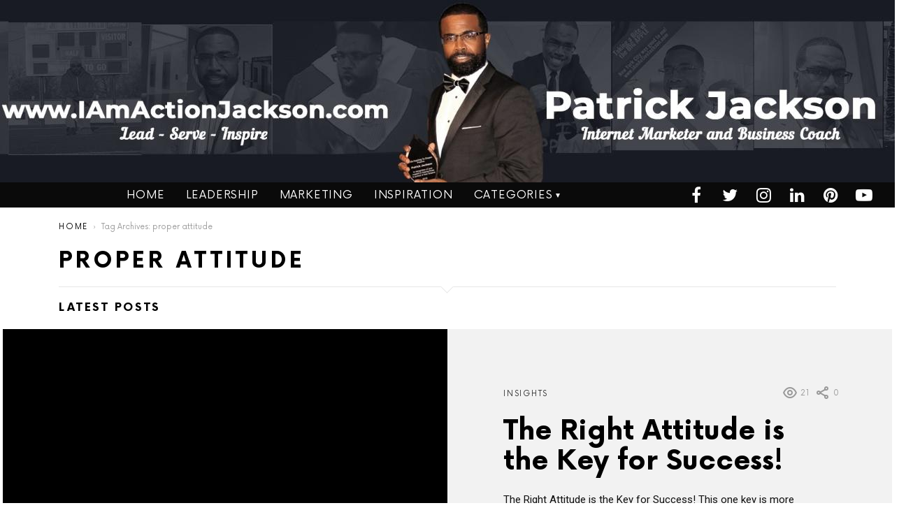

--- FILE ---
content_type: text/html; charset=UTF-8
request_url: https://iamactionjackson.com/tag/proper-attitude/
body_size: 9869
content:
<!DOCTYPE html> <!--[if IE 8]><html class="no-js lt-ie10 lt-ie9" id="ie8" lang="en-US"><![endif]--> <!--[if IE 9]><html class="no-js lt-ie10" id="ie9" lang="en-US"><![endif]--> <!--[if !IE]><!--><html class="no-js" lang="en-US"><!--<![endif]--><head><meta charset="UTF-8"/><link rel="profile" href="http://gmpg.org/xfn/11"/><link rel="pingback" href="https://iamactionjackson.com/xmlrpc.php"/><link media="all" href="https://iamactionjackson.com/wp-content/cache/autoptimize/autoptimize_4f621b9f86e3218ec30c4df833926486.php" rel="stylesheet" /><link media="screen" href="https://iamactionjackson.com/wp-content/cache/autoptimize/autoptimize_b3d526ec442e5a2a5a39124f3abebf04.php" rel="stylesheet" /><title>proper attitude</title><meta name='robots' content='max-image-preview:large' /><meta name="viewport" content="initial-scale=1.0, width=device-width" /><link rel='dns-prefetch' href='//fonts.googleapis.com' /><link rel="alternate" type="application/rss+xml" title=" &raquo; Feed" href="https://iamactionjackson.com/feed/" /><link rel="alternate" type="application/rss+xml" title=" &raquo; Comments Feed" href="https://iamactionjackson.com/comments/feed/" /><link rel="alternate" type="application/rss+xml" title=" &raquo; proper attitude Tag Feed" href="https://iamactionjackson.com/tag/proper-attitude/feed/" /> <script type="text/javascript">window._wpemojiSettings = {"baseUrl":"https:\/\/s.w.org\/images\/core\/emoji\/14.0.0\/72x72\/","ext":".png","svgUrl":"https:\/\/s.w.org\/images\/core\/emoji\/14.0.0\/svg\/","svgExt":".svg","source":{"concatemoji":"https:\/\/iamactionjackson.com\/wp-includes\/js\/wp-emoji-release.min.js?ver=6.1.1"}};
/*! This file is auto-generated */
!function(e,a,t){var n,r,o,i=a.createElement("canvas"),p=i.getContext&&i.getContext("2d");function s(e,t){var a=String.fromCharCode,e=(p.clearRect(0,0,i.width,i.height),p.fillText(a.apply(this,e),0,0),i.toDataURL());return p.clearRect(0,0,i.width,i.height),p.fillText(a.apply(this,t),0,0),e===i.toDataURL()}function c(e){var t=a.createElement("script");t.src=e,t.defer=t.type="text/javascript",a.getElementsByTagName("head")[0].appendChild(t)}for(o=Array("flag","emoji"),t.supports={everything:!0,everythingExceptFlag:!0},r=0;r<o.length;r++)t.supports[o[r]]=function(e){if(p&&p.fillText)switch(p.textBaseline="top",p.font="600 32px Arial",e){case"flag":return s([127987,65039,8205,9895,65039],[127987,65039,8203,9895,65039])?!1:!s([55356,56826,55356,56819],[55356,56826,8203,55356,56819])&&!s([55356,57332,56128,56423,56128,56418,56128,56421,56128,56430,56128,56423,56128,56447],[55356,57332,8203,56128,56423,8203,56128,56418,8203,56128,56421,8203,56128,56430,8203,56128,56423,8203,56128,56447]);case"emoji":return!s([129777,127995,8205,129778,127999],[129777,127995,8203,129778,127999])}return!1}(o[r]),t.supports.everything=t.supports.everything&&t.supports[o[r]],"flag"!==o[r]&&(t.supports.everythingExceptFlag=t.supports.everythingExceptFlag&&t.supports[o[r]]);t.supports.everythingExceptFlag=t.supports.everythingExceptFlag&&!t.supports.flag,t.DOMReady=!1,t.readyCallback=function(){t.DOMReady=!0},t.supports.everything||(n=function(){t.readyCallback()},a.addEventListener?(a.addEventListener("DOMContentLoaded",n,!1),e.addEventListener("load",n,!1)):(e.attachEvent("onload",n),a.attachEvent("onreadystatechange",function(){"complete"===a.readyState&&t.readyCallback()})),(e=t.source||{}).concatemoji?c(e.concatemoji):e.wpemoji&&e.twemoji&&(c(e.twemoji),c(e.wpemoji)))}(window,document,window._wpemojiSettings);</script> <link rel='stylesheet' id='starmile-google-fonts-css' href='//fonts.googleapis.com/css?family=Roboto%3A400&#038;subset=latin%2Clatin-ext&#038;ver=1.2.2' type='text/css' media='all' /><link rel='stylesheet' id='starmile-dynamic-style-css' href='https://iamactionjackson.com/wp-content/cache/autoptimize/autoptimize_single_a75882df0eb68631914b2246803f8dd6.php?respondjs=no&#038;ver=1.2.2' type='text/css' media='all' /> <script type='text/javascript' src='https://iamactionjackson.com/wp-includes/js/jquery/jquery.min.js?ver=3.6.1' id='jquery-core-js'></script> <script type='text/javascript' id='mashsb-js-extra'>var mashsb = {"shares":"","round_shares":"1","animate_shares":"0","dynamic_buttons":"0","share_url":"","title":"","image":"","desc":"","hashtag":"","subscribe":"link","subscribe_url":"","activestatus":"1","singular":"0","twitter_popup":"1","refresh":"0","nonce":"4a89768457","postid":"","servertime":"1769542891","ajaxurl":"https:\/\/iamactionjackson.com\/wp-admin\/admin-ajax.php"};</script> <script type='application/json' id='wpp-json'>{"sampling_active":0,"sampling_rate":100,"ajax_url":"https:\/\/iamactionjackson.com\/wp-json\/wordpress-popular-posts\/v1\/popular-posts","api_url":"https:\/\/iamactionjackson.com\/wp-json\/wordpress-popular-posts","ID":0,"token":"c743739a22","lang":0,"debug":0}</script> <link rel="https://api.w.org/" href="https://iamactionjackson.com/wp-json/" /><link rel="alternate" type="application/json" href="https://iamactionjackson.com/wp-json/wp/v2/tags/976" /><link rel="EditURI" type="application/rsd+xml" title="RSD" href="https://iamactionjackson.com/xmlrpc.php?rsd" /><link rel="wlwmanifest" type="application/wlwmanifest+xml" href="https://iamactionjackson.com/wp-includes/wlwmanifest.xml" /><link rel="icon" href="https://iamactionjackson.com/wp-content/uploads/2020/04/cropped-pj-make-it-happen-32x32.jpg" sizes="32x32" /><link rel="icon" href="https://iamactionjackson.com/wp-content/uploads/2020/04/cropped-pj-make-it-happen-192x192.jpg" sizes="192x192" /><link rel="apple-touch-icon" href="https://iamactionjackson.com/wp-content/uploads/2020/04/cropped-pj-make-it-happen-180x180.jpg" /><meta name="msapplication-TileImage" content="https://iamactionjackson.com/wp-content/uploads/2020/04/cropped-pj-make-it-happen-270x270.jpg" /></head><body class="archive tag tag-proper-attitude tag-976 g1-layout-stretched g1-hoverable g1-has-mobile-logo" itemscope itemtype="http://schema.org/WebPage"><div class="g1-body-inner"><div id="page"> <a class="g1-custom-header" href="https://iamactionjackson.com/"><div class="g1-custom-header-viewport"><div class="g1-custom-header-inner"><div class="g1-custom-header-image"><img width="1600" height="261" src="https://iamactionjackson.com/wp-content/uploads/2020/04/iaaj-banner-2020-2.jpg" alt="" /></div></div></div> </a><div class="g1-row g1-row-layout-page g1-hb-row g1-hb-row-normal g1-hb-row-a g1-hb-row-1 g1-hb-boxed g1-hb-sticky-off g1-hb-shadow-off"><div class="g1-row-inner"><div class="g1-column g1-dropable"><div class="g1-bin g1-bin-1 g1-bin-align-left g1-bin-grow-off"></div><div class="g1-bin g1-bin-2 g1-bin-align-center g1-bin-grow-off"></div><div class="g1-bin g1-bin-3 g1-bin-align-right g1-bin-grow-off"></div></div></div><div class="g1-row-background"></div></div><div class="g1-sticky-top-wrapper g1-hb-row-2"><div class="g1-row g1-row-layout-page g1-hb-row g1-hb-row-normal g1-hb-row-b g1-hb-row-2 g1-hb-full g1-hb-sticky-on g1-hb-shadow-off"><div class="g1-row-inner"><div class="g1-column g1-dropable"><div class="g1-bin g1-bin-1 g1-bin-align-left g1-bin-grow-off"></div><div class="g1-bin g1-bin-2 g1-bin-align-center g1-bin-grow-off"><nav id="g1-primary-nav" class="g1-primary-nav"><ul id="g1-primary-nav-menu" class="g1-primary-nav-menu g1-menu-h"><li id="menu-item-5305" class="menu-item menu-item-type-custom menu-item-object-custom menu-item-home menu-item-g1-standard menu-item-5305"><a href="https://iamactionjackson.com/">Home</a></li><li id="menu-item-5575" class="menu-item menu-item-type-taxonomy menu-item-object-category menu-item-g1-standard menu-item-5575"><a href="https://iamactionjackson.com/category/leadership/">Leadership</a></li><li id="menu-item-5578" class="menu-item menu-item-type-taxonomy menu-item-object-category menu-item-g1-standard menu-item-5578"><a href="https://iamactionjackson.com/category/marketing/">Marketing</a></li><li id="menu-item-5574" class="menu-item menu-item-type-taxonomy menu-item-object-category menu-item-g1-standard menu-item-5574"><a href="https://iamactionjackson.com/category/articles/">Inspiration</a></li><li id="menu-item-5307" class="menu-item menu-item-type-custom menu-item-object-custom menu-item-has-children menu-item-g1-standard menu-item-5307"><a href="#">Categories</a><ul class="sub-menu"><li id="menu-item-5308" class="menu-item menu-item-type-taxonomy menu-item-object-category menu-item-5308"><a href="https://iamactionjackson.com/category/action-tips-1/">Action Tips</a></li><li id="menu-item-5309" class="menu-item menu-item-type-taxonomy menu-item-object-category menu-item-5309"><a href="https://iamactionjackson.com/category/affiliate-marketing/">Affiliate Marketing</a></li><li id="menu-item-5310" class="menu-item menu-item-type-taxonomy menu-item-object-category menu-item-5310"><a href="https://iamactionjackson.com/category/articles/">Articles of Inspiration</a></li><li id="menu-item-5311" class="menu-item menu-item-type-taxonomy menu-item-object-category menu-item-5311"><a href="https://iamactionjackson.com/category/blogging-2/">Blogging</a></li><li id="menu-item-5319" class="menu-item menu-item-type-taxonomy menu-item-object-category menu-item-5319"><a href="https://iamactionjackson.com/category/bucket-list-ideas/">Bucket List Ideas</a></li><li id="menu-item-5314" class="menu-item menu-item-type-taxonomy menu-item-object-category menu-item-5314"><a href="https://iamactionjackson.com/category/football-thoughts/">Football Thoughts</a></li><li id="menu-item-5315" class="menu-item menu-item-type-taxonomy menu-item-object-category menu-item-5315"><a href="https://iamactionjackson.com/category/fun-thoughts/">Fun Thoughts</a></li><li id="menu-item-6782" class="menu-item menu-item-type-post_type menu-item-object-page menu-item-6782"><a href="https://iamactionjackson.com/great-reads/">Great Reads</a></li><li id="menu-item-5316" class="menu-item menu-item-type-taxonomy menu-item-object-category menu-item-5316"><a href="https://iamactionjackson.com/category/insights/">Insights</a></li><li id="menu-item-5317" class="menu-item menu-item-type-taxonomy menu-item-object-category menu-item-5317"><a href="https://iamactionjackson.com/category/leadership/">Leadership</a></li><li id="menu-item-5320" class="menu-item menu-item-type-taxonomy menu-item-object-category menu-item-5320"><a href="https://iamactionjackson.com/category/marketing/">Marketing</a></li><li id="menu-item-5321" class="menu-item menu-item-type-taxonomy menu-item-object-category menu-item-5321"><a href="https://iamactionjackson.com/category/ruptured-achilles-tendon-recovery/">Ruptured Achilles Tendon Recovery</a></li><li id="menu-item-5323" class="menu-item menu-item-type-taxonomy menu-item-object-category menu-item-5323"><a href="https://iamactionjackson.com/category/work-from-home/">Work From Home</a></li><li id="menu-item-5324" class="menu-item menu-item-type-taxonomy menu-item-object-category menu-item-5324"><a href="https://iamactionjackson.com/category/working-out/">working out</a></li></ul></li></ul></nav></div><div class="g1-bin g1-bin-3 g1-bin-align-right g1-bin-grow-off"><ul id="g1-social-icons-1" class="g1-socials-items g1-socials-items-tpl-grid g1-socials-hb-list g1-socials-s"><li class="g1-socials-item g1-socials-item-facebook"> <a class="g1-socials-item-link" href="https://www.facebook.com/iamactionjackson/" target="_blank"> <i class="g1-socials-item-icon g1-socials-item-icon-28 g1-socials-item-icon-text g1-socials-item-icon-facebook"></i> <span class="g1-socials-item-tooltip"> <span class="g1-socials-item-tooltip-inner">facebook</span> </span> </a></li><li class="g1-socials-item g1-socials-item-twitter"> <a class="g1-socials-item-link" href="https://twitter.com/theactiononline" target="_blank"> <i class="g1-socials-item-icon g1-socials-item-icon-28 g1-socials-item-icon-text g1-socials-item-icon-twitter"></i> <span class="g1-socials-item-tooltip"> <span class="g1-socials-item-tooltip-inner">twitter</span> </span> </a></li><li class="g1-socials-item g1-socials-item-instagram"> <a class="g1-socials-item-link" href="https://www.instagram.com/patrick_jackson/" target="_blank"> <i class="g1-socials-item-icon g1-socials-item-icon-28 g1-socials-item-icon-text g1-socials-item-icon-instagram"></i> <span class="g1-socials-item-tooltip"> <span class="g1-socials-item-tooltip-inner">instagram</span> </span> </a></li><li class="g1-socials-item g1-socials-item-linkedin"> <a class="g1-socials-item-link" href="https://www.linkedin.com/in/theactiononline/" target="_blank"> <i class="g1-socials-item-icon g1-socials-item-icon-28 g1-socials-item-icon-text g1-socials-item-icon-linkedin"></i> <span class="g1-socials-item-tooltip"> <span class="g1-socials-item-tooltip-inner">linkedin</span> </span> </a></li><li class="g1-socials-item g1-socials-item-pinterest"> <a class="g1-socials-item-link" href="https://www.pinterest.com/iamactionjack/" target="_blank"> <i class="g1-socials-item-icon g1-socials-item-icon-28 g1-socials-item-icon-text g1-socials-item-icon-pinterest"></i> <span class="g1-socials-item-tooltip"> <span class="g1-socials-item-tooltip-inner">pinterest</span> </span> </a></li><li class="g1-socials-item g1-socials-item-youtube"> <a class="g1-socials-item-link" href="https://www.youtube.com/user/THEACTIONONLINE" target="_blank"> <i class="g1-socials-item-icon g1-socials-item-icon-28 g1-socials-item-icon-text g1-socials-item-icon-youtube"></i> <span class="g1-socials-item-tooltip"> <span class="g1-socials-item-tooltip-inner">youtube</span> </span> </a></li></ul></div></div></div><div class="g1-row-background"></div></div></div><div class="g1-row g1-row-layout-page g1-hb-row g1-hb-row-normal g1-hb-row-c g1-hb-row-3 g1-hb-boxed g1-hb-sticky-off g1-hb-shadow-off"><div class="g1-row-inner"><div class="g1-column g1-dropable"><div class="g1-bin g1-bin-1 g1-bin-align-left g1-bin-grow-off"></div><div class="g1-bin g1-bin-2 g1-bin-align-center g1-bin-grow-off"></div><div class="g1-bin g1-bin-3 g1-bin-align-right g1-bin-grow-off"></div></div></div><div class="g1-row-background"></div></div><div class="g1-sticky-top-wrapper g1-hb-row-1"><div class="g1-row g1-row-layout-page g1-hb-row g1-hb-row-mobile g1-hb-row-b g1-hb-row-1 g1-hb-boxed g1-hb-sticky-on g1-hb-shadow-off"><div class="g1-row-inner"><div class="g1-column g1-dropable"><div class="g1-bin g1-bin-1 g1-bin-align-center g1-bin-grow-off"></div><div class="g1-bin g1-bin-2 g1-bin-align-center g1-bin-grow-on"></div><div class="g1-bin g1-bin-3 g1-bin-align-right g1-bin-grow-off"></div></div></div><div class="g1-row-background"></div></div></div><div class="g1-row g1-row-layout-page g1-hb-row g1-hb-row-mobile g1-hb-row-a g1-hb-row-2 g1-hb-boxed g1-hb-sticky-off g1-hb-shadow-off"><div class="g1-row-inner"><div class="g1-column g1-dropable"><div class="g1-bin g1-bin-1 g1-bin-align-left g1-bin-grow-on"><ul id="g1-social-icons-2" class="g1-socials-items g1-socials-items-tpl-grid g1-socials-hb-list "><li class="g1-socials-item g1-socials-item-facebook"> <a class="g1-socials-item-link" href="https://www.facebook.com/iamactionjackson/" target="_blank"> <i class="g1-socials-item-icon g1-socials-item-icon-28 g1-socials-item-icon-text g1-socials-item-icon-facebook"></i> <span class="g1-socials-item-tooltip"> <span class="g1-socials-item-tooltip-inner">facebook</span> </span> </a></li><li class="g1-socials-item g1-socials-item-twitter"> <a class="g1-socials-item-link" href="https://twitter.com/theactiononline" target="_blank"> <i class="g1-socials-item-icon g1-socials-item-icon-28 g1-socials-item-icon-text g1-socials-item-icon-twitter"></i> <span class="g1-socials-item-tooltip"> <span class="g1-socials-item-tooltip-inner">twitter</span> </span> </a></li><li class="g1-socials-item g1-socials-item-instagram"> <a class="g1-socials-item-link" href="https://www.instagram.com/patrick_jackson/" target="_blank"> <i class="g1-socials-item-icon g1-socials-item-icon-28 g1-socials-item-icon-text g1-socials-item-icon-instagram"></i> <span class="g1-socials-item-tooltip"> <span class="g1-socials-item-tooltip-inner">instagram</span> </span> </a></li><li class="g1-socials-item g1-socials-item-linkedin"> <a class="g1-socials-item-link" href="https://www.linkedin.com/in/theactiononline/" target="_blank"> <i class="g1-socials-item-icon g1-socials-item-icon-28 g1-socials-item-icon-text g1-socials-item-icon-linkedin"></i> <span class="g1-socials-item-tooltip"> <span class="g1-socials-item-tooltip-inner">linkedin</span> </span> </a></li><li class="g1-socials-item g1-socials-item-pinterest"> <a class="g1-socials-item-link" href="https://www.pinterest.com/iamactionjack/" target="_blank"> <i class="g1-socials-item-icon g1-socials-item-icon-28 g1-socials-item-icon-text g1-socials-item-icon-pinterest"></i> <span class="g1-socials-item-tooltip"> <span class="g1-socials-item-tooltip-inner">pinterest</span> </span> </a></li><li class="g1-socials-item g1-socials-item-youtube"> <a class="g1-socials-item-link" href="https://www.youtube.com/user/THEACTIONONLINE" target="_blank"> <i class="g1-socials-item-icon g1-socials-item-icon-28 g1-socials-item-icon-text g1-socials-item-icon-youtube"></i> <span class="g1-socials-item-tooltip"> <span class="g1-socials-item-tooltip-inner">youtube</span> </span> </a></li></ul></div><div class="g1-bin g1-bin-2 g1-bin-align-center g1-bin-grow-off"></div><div class="g1-bin g1-bin-3 g1-bin-align-center g1-bin-grow-off"> <a class="g1-hamburger g1-hamburger-show  " href="#"> <span class="g1-hamburger-icon"></span> <span class="g1-hamburger-label">Menu</span> </a></div></div></div><div class="g1-row-background"></div></div><div class="g1-row g1-row-layout-page g1-hb-row g1-hb-row-mobile g1-hb-row-c g1-hb-row-3 g1-hb-boxed g1-hb-sticky-off g1-hb-shadow-off"><div class="g1-row-inner"><div class="g1-column g1-dropable"><div class="g1-bin g1-bin-1 g1-bin-align-left g1-bin-grow-off"></div><div class="g1-bin g1-bin-2 g1-bin-align-center g1-bin-grow-off"></div><div class="g1-bin g1-bin-3 g1-bin-align-right g1-bin-grow-off"></div></div></div><div class="g1-row-background"></div></div><div class="g1-primary-max"><div id="content" role="main"><header class="g1-row g1-row-layout-page page-header page-header-01 archive-header"><div class="g1-row-inner"><div class="g1-column"><nav class="g1-breadcrumbs g1-meta"><p class="g1-breadcrumbs-label">You are here:</p><ol itemscope itemtype="http://schema.org/BreadcrumbList"><li class="g1-breadcrumbs-item" itemprop="itemListElement" itemscope itemtype="http://schema.org/ListItem"> <a itemprop="item" href="https://iamactionjackson.com/"> <span itemprop="name">Home</span><meta itemprop="position" content="1" /> </a></li><li class="g1-breadcrumbs-item">Tag Archives: proper attitude</li></ol></nav><h1 class="g1-alpha g1-alpha-2nd page-title archive-title">proper attitude</h1></div></div><div class="g1-row-background"></div></header><section class="g1-row g1-row-layout-page archive-featured archive-featured-with-title"><div class="g1-row-inner expanded"><div class="g1-column"><h2 class="g1-delta g1-delta-2nd archive-featured-title half-featured-title">Latest Posts</h2><div class="g1-mosaic g1-mosaic-half g1-mosaic-half-boxed"><div class="g1-mosaic-item g1-mosaic-item-1"><article class="entry-tpl-tile entry-tpl-tile-xl push-bottom post-2858 post type-post status-publish format-standard category-insights tag-having-a-good-attitude tag-positive-mental-attitude tag-proper-attitude tag-right-attitude tag-staying-positive tag-the-will-to-win tag-winning-attitude"><figure class="entry-featured-media starmile-tile-xl-2x "  style="background-image: url();"><a class="g1-frame" href="https://iamactionjackson.com/right-attitude/"><div class="g1-frame-inner"> <span class="g1-frame-icon g1-frame-icon-"></span></div></a></figure><div class="entry-overlay"><header class="entry-header"><div class="entry-before-title"><div class="entry-categories "><span class="entry-categories-inner"><a href="https://iamactionjackson.com/category/insights/" class="entry-category entry-category-item-126">Insights</a></span></div><div class="g1-meta entry-meta entry-meta-stats "><span class="entry-views "><strong class="entry-meta-number">21</strong> <span class="label">Views</span></span><span class="entry-shares"><strong class="entry-meta-number">0</strong> <span class="label">Shares</span></span></div></div><h3 class="g1-mega g1-mega-1st entry-title"><a href="https://iamactionjackson.com/right-attitude/" rel="bookmark">The Right Attitude is the Key for Success!</a></h3></header><div class="entry-body"><p>The Right Attitude is the Key for Success! This one key is more important than having the right tools and learning the necessary skills in your business and that is having the right attitude. Obviously, you need to learn the nuts and bolts of your business – how to write a blog post, how to [&hellip;]</p></div><footer class="entry-footer"><p class="g1-meta entry-meta entry-meta-byline"> <time class="entry-date" datetime="2013-09-18T10:05:18">September 18, 2013, 10:05 am</time></p></footer></div></article></div></div></div></div><div class="g1-row-background"></div></section></div></div><div class="g1-row g1-row-layout-page g1-newsletter g1-newsletter-horizontal g1-newsletter-as-row g1-newsletter-as-row-above_footer g1-dark"><div class="g1-row-background g1-row-background-csstodo"></div><div class="g1-row-inner"><div class="g1-column"><div class="g1-newsletter-avatar"><img  src=""></div><h3 class="g1-newsletter-title g1-mega g1-mega-1st">Don&#039;t miss out on new posts</h3> <script>(function() {
	window.mc4wp = window.mc4wp || {
		listeners: [],
		forms: {
			on: function(evt, cb) {
				window.mc4wp.listeners.push(
					{
						event   : evt,
						callback: cb
					}
				);
			}
		}
	}
})();</script><form id="mc4wp-form-1" class="mc4wp-form mc4wp-form-313" method="post" data-id="313" data-name="Default sign-up form" ><div class="mc4wp-form-fields"><p> <label>Email address: </label> <input type="email" name="EMAIL" placeholder="Your Email&hellip;" required /></p><p> <input type="submit" value="Subscribe" /></p></div><label style="display: none !important;">Leave this field empty if you're human: <input type="text" name="_mc4wp_honeypot" value="" tabindex="-1" autocomplete="off" /></label><input type="hidden" name="_mc4wp_timestamp" value="1769542892" /><input type="hidden" name="_mc4wp_form_id" value="313" /><input type="hidden" name="_mc4wp_form_element_id" value="mc4wp-form-1" /><div class="mc4wp-response"></div><p class="g1-meta g1-newsletter-privacy">No spam. Unsubscribe at any time.</p></form></div></div></div><div class="g1-row g1-row-layout-page g1-prefooter"><div class="g1-row-inner"><div class="g1-column g1-column-1of3"><aside id="starmile_aboutme_widget-200020008" class="widget widget_starmile_aboutme_widget"><header><h2 class="g1-delta g1-delta-2nd widgettitle">About Me</h2></header><div class="g1-aboutme"><div class="g1-aboutme-avatar"> <img width="2560" height="1657" src="https://iamactionjackson.com/wp-content/plugins/media-ace/includes/lazy-load/images/blank.png" class="attachment-full size-full lazyload" alt="" loading="lazy" data-src="https://iamactionjackson.com/wp-content/uploads/2010/10/PJ-Website-photo2-scaled.jpg" data-expand="600" data-srcset="https://iamactionjackson.com/wp-content/uploads/2010/10/PJ-Website-photo2-scaled.jpg 2560w, https://iamactionjackson.com/wp-content/uploads/2010/10/PJ-Website-photo2-scaled-300x194.jpg 300w, https://iamactionjackson.com/wp-content/uploads/2010/10/PJ-Website-photo2-scaled-1024x663.jpg 1024w, https://iamactionjackson.com/wp-content/uploads/2010/10/PJ-Website-photo2-scaled-768x497.jpg 768w, https://iamactionjackson.com/wp-content/uploads/2010/10/PJ-Website-photo2-scaled-1536x994.jpg 1536w, https://iamactionjackson.com/wp-content/uploads/2010/10/PJ-Website-photo2-scaled-2048x1326.jpg 2048w, https://iamactionjackson.com/wp-content/uploads/2010/10/PJ-Website-photo2-scaled-344x223.jpg 344w, https://iamactionjackson.com/wp-content/uploads/2010/10/PJ-Website-photo2-scaled-688x445.jpg 688w, https://iamactionjackson.com/wp-content/uploads/2010/10/PJ-Website-photo2-scaled-1112x720.jpg 1112w, https://iamactionjackson.com/wp-content/uploads/2010/10/PJ-Website-photo2-scaled-728x471.jpg 728w, https://iamactionjackson.com/wp-content/uploads/2010/10/PJ-Website-photo2-scaled-1456x942.jpg 1456w, https://iamactionjackson.com/wp-content/uploads/2010/10/PJ-Website-photo2-scaled-516x334.jpg 516w, https://iamactionjackson.com/wp-content/uploads/2010/10/PJ-Website-photo2-scaled-1032x668.jpg 1032w, https://iamactionjackson.com/wp-content/uploads/2010/10/PJ-Website-photo2-scaled-74x48.jpg 74w, https://iamactionjackson.com/wp-content/uploads/2010/10/PJ-Website-photo2-scaled-148x96.jpg 148w, https://iamactionjackson.com/wp-content/uploads/2010/10/PJ-Website-photo2-scaled-600x388.jpg 600w" data-sizes="(max-width: 2560px) 100vw, 2560px" /></div><div class="g1-aboutme-signature"> <img width="300" height="63" src="https://iamactionjackson.com/wp-content/plugins/media-ace/includes/lazy-load/images/blank.png" class="attachment-full size-full lazyload" alt="" loading="lazy" data-src="https://iamactionjackson.com/wp-content/uploads/2020/04/PJsign-300x63-1.jpg" data-expand="600" data-srcset="https://iamactionjackson.com/wp-content/uploads/2020/04/PJsign-300x63-1.jpg 300w, https://iamactionjackson.com/wp-content/uploads/2020/04/PJsign-300x63-1-229x48.jpg 229w" data-sizes="(max-width: 300px) 100vw, 300px" /></div><div class="g1-aboutme-desc"><p>I am the owner of Action Online Marketing Company, LLC, which is an Online Marketing and Publishing Company. I love God, family and living life to the fullest. I enjoy my role as an entrepreneur where I have the freedom to dream bigger, mastermind with smarter people than I and focus on executing the plans to success. I tell you what, just head on over to the About Me page and get the inside scoop.
Make it HAPPEN!!!</p></div></div></aside></div><div class="g1-column g1-column-1of3"><aside id="categories-2" class="widget widget_categories"><header><h2 class="g1-delta g1-delta-2nd widgettitle">Categories</h2></header><ul><li class="cat-item cat-item-165"><a href="https://iamactionjackson.com/category/action-tips-1/">Action Tips</a></li><li class="cat-item cat-item-318"><a href="https://iamactionjackson.com/category/affiliate-marketing/">Affiliate Marketing</a></li><li class="cat-item cat-item-138"><a href="https://iamactionjackson.com/category/articles/">Articles of Inspiration</a></li><li class="cat-item cat-item-352"><a href="https://iamactionjackson.com/category/blogging-2/">Blogging</a></li><li class="cat-item cat-item-1487"><a href="https://iamactionjackson.com/category/bucket-list-ideas/">Bucket List Ideas</a></li><li class="cat-item cat-item-181"><a href="https://iamactionjackson.com/category/football-thoughts/">Football Thoughts</a></li><li class="cat-item cat-item-298"><a href="https://iamactionjackson.com/category/fun-thoughts/">Fun Thoughts</a></li><li class="cat-item cat-item-2068"><a href="https://iamactionjackson.com/category/great-reads/">Great Reads</a></li><li class="cat-item cat-item-126"><a href="https://iamactionjackson.com/category/insights/">Insights</a></li><li class="cat-item cat-item-164"><a href="https://iamactionjackson.com/category/leadership/">Leadership</a></li><li class="cat-item cat-item-153"><a href="https://iamactionjackson.com/category/marketing/">Marketing</a></li><li class="cat-item cat-item-1973"><a href="https://iamactionjackson.com/category/online-marketing/">Online Marketing</a></li><li class="cat-item cat-item-1430"><a href="https://iamactionjackson.com/category/ruptured-achilles-tendon-recovery/">Ruptured Achilles Tendon Recovery</a></li><li class="cat-item cat-item-329"><a href="https://iamactionjackson.com/category/work-from-home/">Work From Home</a></li><li class="cat-item cat-item-1042"><a href="https://iamactionjackson.com/category/working-out/">working out</a></li></ul></aside></div><div class="g1-column g1-column-1of3"><aside id="pages-3" class="widget widget_pages"><header><h2 class="g1-delta g1-delta-2nd widgettitle">Pages</h2></header><ul><li class="page_item page-item-778"><a href="https://iamactionjackson.com/about-me/">About Me</a></li><li class="page_item page-item-6780"><a href="https://iamactionjackson.com/great-reads/">Great Reads</a></li><li class="page_item page-item-3"><a href="https://iamactionjackson.com/privacy-policy/">Privacy Policy</a></li></ul></aside></div></div><div class="g1-row-background"></div></div><div class="g1-row g1-row-layout-page g1-footer"><div class="g1-row-inner"><div class="g1-column"> <a class="g1-footer-logo" href="https://iamactionjackson.com/"> <img class="g1-footer-logo-icon" width="50" height="50" src="http://new.iamactionjackson.com/wp-content/uploads/2017/10/demo-small-logo.png" srcset="http://new.iamactionjackson.com/wp-content/uploads/2017/10/demo-small-logo2x.png 2x" alt="" /> </a><div class="g1-footer-social"><ul id="g1-social-icons-3" class="g1-socials-items g1-socials-items-tpl-grid"><li class="g1-socials-item g1-socials-item-facebook"> <a class="g1-socials-item-link" href="https://www.facebook.com/iamactionjackson/" target="_blank"> <i class="g1-socials-item-icon g1-socials-item-icon-32 g1-socials-item-icon-text g1-socials-item-icon-facebook"></i> <span class="g1-socials-item-tooltip"> <span class="g1-socials-item-tooltip-inner">facebook</span> </span> </a></li><li class="g1-socials-item g1-socials-item-twitter"> <a class="g1-socials-item-link" href="https://twitter.com/theactiononline" target="_blank"> <i class="g1-socials-item-icon g1-socials-item-icon-32 g1-socials-item-icon-text g1-socials-item-icon-twitter"></i> <span class="g1-socials-item-tooltip"> <span class="g1-socials-item-tooltip-inner">twitter</span> </span> </a></li><li class="g1-socials-item g1-socials-item-instagram"> <a class="g1-socials-item-link" href="https://www.instagram.com/patrick_jackson/" target="_blank"> <i class="g1-socials-item-icon g1-socials-item-icon-32 g1-socials-item-icon-text g1-socials-item-icon-instagram"></i> <span class="g1-socials-item-tooltip"> <span class="g1-socials-item-tooltip-inner">instagram</span> </span> </a></li><li class="g1-socials-item g1-socials-item-linkedin"> <a class="g1-socials-item-link" href="https://www.linkedin.com/in/theactiononline/" target="_blank"> <i class="g1-socials-item-icon g1-socials-item-icon-32 g1-socials-item-icon-text g1-socials-item-icon-linkedin"></i> <span class="g1-socials-item-tooltip"> <span class="g1-socials-item-tooltip-inner">linkedin</span> </span> </a></li><li class="g1-socials-item g1-socials-item-pinterest"> <a class="g1-socials-item-link" href="https://www.pinterest.com/iamactionjack/" target="_blank"> <i class="g1-socials-item-icon g1-socials-item-icon-32 g1-socials-item-icon-text g1-socials-item-icon-pinterest"></i> <span class="g1-socials-item-tooltip"> <span class="g1-socials-item-tooltip-inner">pinterest</span> </span> </a></li><li class="g1-socials-item g1-socials-item-youtube"> <a class="g1-socials-item-link" href="https://www.youtube.com/user/THEACTIONONLINE" target="_blank"> <i class="g1-socials-item-icon g1-socials-item-icon-32 g1-socials-item-icon-text g1-socials-item-icon-youtube"></i> <span class="g1-socials-item-tooltip"> <span class="g1-socials-item-tooltip-inner">youtube</span> </span> </a></li></ul></div><p class="g1-footer-text g1-meta">© 2020 I AM ACTION JACKSON | ALL RIGHTS RESERVED</p><div class="g1-footer-credits g1-dark"></div></div></div><div class="g1-row-background"></div></div> <a href="#page" class="g1-back-to-top"
 title="Back to Top">Back to Top</a></div><div class="g1-canvas-overlay"></div></div><div id="g1-breakpoint-desktop"></div><div class="g1-canvas g1-canvas-global"><div class="g1-canvas-content"> <a class="g1-canvas-toggle" href="#"></a><nav id="g1-canvas-primary-nav" class="g1-primary-nav"><ul id="g1-canvas-primary-nav-menu" class="g1-menu-v"><li class="menu-item menu-item-type-custom menu-item-object-custom menu-item-home menu-item-5305"><a href="https://iamactionjackson.com/">Home</a></li><li class="menu-item menu-item-type-taxonomy menu-item-object-category menu-item-5575"><a href="https://iamactionjackson.com/category/leadership/">Leadership</a></li><li class="menu-item menu-item-type-taxonomy menu-item-object-category menu-item-5578"><a href="https://iamactionjackson.com/category/marketing/">Marketing</a></li><li class="menu-item menu-item-type-taxonomy menu-item-object-category menu-item-5574"><a href="https://iamactionjackson.com/category/articles/">Inspiration</a></li><li class="menu-item menu-item-type-custom menu-item-object-custom menu-item-has-children menu-item-5307"><a href="#">Categories</a><ul class="sub-menu"><li class="menu-item menu-item-type-taxonomy menu-item-object-category menu-item-5308"><a href="https://iamactionjackson.com/category/action-tips-1/">Action Tips</a></li><li class="menu-item menu-item-type-taxonomy menu-item-object-category menu-item-5309"><a href="https://iamactionjackson.com/category/affiliate-marketing/">Affiliate Marketing</a></li><li class="menu-item menu-item-type-taxonomy menu-item-object-category menu-item-5310"><a href="https://iamactionjackson.com/category/articles/">Articles of Inspiration</a></li><li class="menu-item menu-item-type-taxonomy menu-item-object-category menu-item-5311"><a href="https://iamactionjackson.com/category/blogging-2/">Blogging</a></li><li class="menu-item menu-item-type-taxonomy menu-item-object-category menu-item-5319"><a href="https://iamactionjackson.com/category/bucket-list-ideas/">Bucket List Ideas</a></li><li class="menu-item menu-item-type-taxonomy menu-item-object-category menu-item-5314"><a href="https://iamactionjackson.com/category/football-thoughts/">Football Thoughts</a></li><li class="menu-item menu-item-type-taxonomy menu-item-object-category menu-item-5315"><a href="https://iamactionjackson.com/category/fun-thoughts/">Fun Thoughts</a></li><li class="menu-item menu-item-type-post_type menu-item-object-page menu-item-6782"><a href="https://iamactionjackson.com/great-reads/">Great Reads</a></li><li class="menu-item menu-item-type-taxonomy menu-item-object-category menu-item-5316"><a href="https://iamactionjackson.com/category/insights/">Insights</a></li><li class="menu-item menu-item-type-taxonomy menu-item-object-category menu-item-5317"><a href="https://iamactionjackson.com/category/leadership/">Leadership</a></li><li class="menu-item menu-item-type-taxonomy menu-item-object-category menu-item-5320"><a href="https://iamactionjackson.com/category/marketing/">Marketing</a></li><li class="menu-item menu-item-type-taxonomy menu-item-object-category menu-item-5321"><a href="https://iamactionjackson.com/category/ruptured-achilles-tendon-recovery/">Ruptured Achilles Tendon Recovery</a></li><li class="menu-item menu-item-type-taxonomy menu-item-object-category menu-item-5323"><a href="https://iamactionjackson.com/category/work-from-home/">Work From Home</a></li><li class="menu-item menu-item-type-taxonomy menu-item-object-category menu-item-5324"><a href="https://iamactionjackson.com/category/working-out/">working out</a></li></ul></li></ul></nav><ul id="g1-social-icons-4" class="g1-socials-items g1-socials-items-tpl-grid"><li class="g1-socials-item g1-socials-item-facebook"> <a class="g1-socials-item-link" href="https://www.facebook.com/iamactionjackson/" target="_blank"> <i class="g1-socials-item-icon g1-socials-item-icon-28 g1-socials-item-icon-text g1-socials-item-icon-facebook"></i> <span class="g1-socials-item-tooltip"> <span class="g1-socials-item-tooltip-inner">facebook</span> </span> </a></li><li class="g1-socials-item g1-socials-item-twitter"> <a class="g1-socials-item-link" href="https://twitter.com/theactiononline" target="_blank"> <i class="g1-socials-item-icon g1-socials-item-icon-28 g1-socials-item-icon-text g1-socials-item-icon-twitter"></i> <span class="g1-socials-item-tooltip"> <span class="g1-socials-item-tooltip-inner">twitter</span> </span> </a></li><li class="g1-socials-item g1-socials-item-instagram"> <a class="g1-socials-item-link" href="https://www.instagram.com/patrick_jackson/" target="_blank"> <i class="g1-socials-item-icon g1-socials-item-icon-28 g1-socials-item-icon-text g1-socials-item-icon-instagram"></i> <span class="g1-socials-item-tooltip"> <span class="g1-socials-item-tooltip-inner">instagram</span> </span> </a></li><li class="g1-socials-item g1-socials-item-linkedin"> <a class="g1-socials-item-link" href="https://www.linkedin.com/in/theactiononline/" target="_blank"> <i class="g1-socials-item-icon g1-socials-item-icon-28 g1-socials-item-icon-text g1-socials-item-icon-linkedin"></i> <span class="g1-socials-item-tooltip"> <span class="g1-socials-item-tooltip-inner">linkedin</span> </span> </a></li><li class="g1-socials-item g1-socials-item-pinterest"> <a class="g1-socials-item-link" href="https://www.pinterest.com/iamactionjack/" target="_blank"> <i class="g1-socials-item-icon g1-socials-item-icon-28 g1-socials-item-icon-text g1-socials-item-icon-pinterest"></i> <span class="g1-socials-item-tooltip"> <span class="g1-socials-item-tooltip-inner">pinterest</span> </span> </a></li><li class="g1-socials-item g1-socials-item-youtube"> <a class="g1-socials-item-link" href="https://www.youtube.com/user/THEACTIONONLINE" target="_blank"> <i class="g1-socials-item-icon g1-socials-item-icon-28 g1-socials-item-icon-text g1-socials-item-icon-youtube"></i> <span class="g1-socials-item-tooltip"> <span class="g1-socials-item-tooltip-inner">youtube</span> </span> </a></li></ul><div role="search" class="search-form-wrapper"><form method="get"
 class="g1-searchform-tpl-default search-form"
 action="https://iamactionjackson.com/"> <label> <span class="screen-reader-text">Search for:</span> <input type="search" class="search-field"
 placeholder="Search &hellip;"
 value="" name="s"
 title="Search for:"/> </label> <button class="search-submit">Search</button></form></div></div><div class="g1-canvas-background"></div></div><div class="adace-adi-popup-wrapper"><div class="adace-adi-popup"><div class="adace-adi-flag"></div><h2 class="adace-adi-title">Ad Blocker Detected!</h2><div class="adace-adi-content">Advertisements fund this website. Please disable your adblocking software or whitelist our website.<br>Thank You!</div><div class="adace-adi-buttons"> <a  class="adace-adi-refresh-button">Refresh</a></div></div></div> <script>(function ($) {
			"use strict";

						var triggerAlert = false;
			
			var adblockDetectedAlert = function() {
				$('html').addClass('adace-adi-popup-visible');
				$('.adace-adi-refresh-button').on('click', function(){
					window.location.reload();
				});
				$('.adace-adi-close').on('click', function(){
					console.log('e');
					$('html').removeClass('adace-adi-popup-visible');
				});
			};

			$(document).ready(function () {
				// Only when the AdBlocker is enabled this script will be available.
				if ( typeof $.adi === 'function' ) {
					$.adi({
						onOpen: function (el) {
							adblockDetectedAlert();
						}
					});
				}

				// Show alert on demand. AdBlocker can be disabled.
				if (triggerAlert) {
					adblockDetectedAlert();
				}
			});
		})(jQuery);</script> <script>(function() {function maybePrefixUrlField() {
	if (this.value.trim() !== '' && this.value.indexOf('http') !== 0) {
		this.value = "http://" + this.value;
	}
}

var urlFields = document.querySelectorAll('.mc4wp-form input[type="url"]');
if (urlFields) {
	for (var j=0; j < urlFields.length; j++) {
		urlFields[j].addEventListener('blur', maybePrefixUrlField);
	}
}
})();</script> <script type='text/javascript' id='mediaelement-core-js-before'>var mejsL10n = {"language":"en","strings":{"mejs.download-file":"Download File","mejs.install-flash":"You are using a browser that does not have Flash player enabled or installed. Please turn on your Flash player plugin or download the latest version from https:\/\/get.adobe.com\/flashplayer\/","mejs.fullscreen":"Fullscreen","mejs.play":"Play","mejs.pause":"Pause","mejs.time-slider":"Time Slider","mejs.time-help-text":"Use Left\/Right Arrow keys to advance one second, Up\/Down arrows to advance ten seconds.","mejs.live-broadcast":"Live Broadcast","mejs.volume-help-text":"Use Up\/Down Arrow keys to increase or decrease volume.","mejs.unmute":"Unmute","mejs.mute":"Mute","mejs.volume-slider":"Volume Slider","mejs.video-player":"Video Player","mejs.audio-player":"Audio Player","mejs.captions-subtitles":"Captions\/Subtitles","mejs.captions-chapters":"Chapters","mejs.none":"None","mejs.afrikaans":"Afrikaans","mejs.albanian":"Albanian","mejs.arabic":"Arabic","mejs.belarusian":"Belarusian","mejs.bulgarian":"Bulgarian","mejs.catalan":"Catalan","mejs.chinese":"Chinese","mejs.chinese-simplified":"Chinese (Simplified)","mejs.chinese-traditional":"Chinese (Traditional)","mejs.croatian":"Croatian","mejs.czech":"Czech","mejs.danish":"Danish","mejs.dutch":"Dutch","mejs.english":"English","mejs.estonian":"Estonian","mejs.filipino":"Filipino","mejs.finnish":"Finnish","mejs.french":"French","mejs.galician":"Galician","mejs.german":"German","mejs.greek":"Greek","mejs.haitian-creole":"Haitian Creole","mejs.hebrew":"Hebrew","mejs.hindi":"Hindi","mejs.hungarian":"Hungarian","mejs.icelandic":"Icelandic","mejs.indonesian":"Indonesian","mejs.irish":"Irish","mejs.italian":"Italian","mejs.japanese":"Japanese","mejs.korean":"Korean","mejs.latvian":"Latvian","mejs.lithuanian":"Lithuanian","mejs.macedonian":"Macedonian","mejs.malay":"Malay","mejs.maltese":"Maltese","mejs.norwegian":"Norwegian","mejs.persian":"Persian","mejs.polish":"Polish","mejs.portuguese":"Portuguese","mejs.romanian":"Romanian","mejs.russian":"Russian","mejs.serbian":"Serbian","mejs.slovak":"Slovak","mejs.slovenian":"Slovenian","mejs.spanish":"Spanish","mejs.swahili":"Swahili","mejs.swedish":"Swedish","mejs.tagalog":"Tagalog","mejs.thai":"Thai","mejs.turkish":"Turkish","mejs.ukrainian":"Ukrainian","mejs.vietnamese":"Vietnamese","mejs.welsh":"Welsh","mejs.yiddish":"Yiddish"}};</script> <script type='text/javascript' id='mediaelement-js-extra'>var _wpmejsSettings = {"pluginPath":"\/wp-includes\/js\/mediaelement\/","classPrefix":"mejs-","stretching":"responsive"};</script> <script type='text/javascript' id='mace-gallery-js-extra'>var macegallery = "{\"i18n\":{\"of\":\"of\"},\"html\":\"\\n<div class=\\\"g1-gallery-wrapper g1-gallery-dark\\\">\\n\\t<div class=\\\"g1-gallery\\\">\\n\\t\\t<div class=\\\"g1-gallery-header\\\">\\n\\t\\t\\t<div class=\\\"g1-gallery-header-left\\\">\\n\\t\\t\\t\\t<div class=\\\"g1-gallery-logo\\\">\\n\\t\\t\\t\\t\\t\\t\\t\\t<\\\/div>\\n\\t\\t\\t\\t<div class=\\\"g1-gallery-title g1-gamma g1-gamma-1st\\\">{title}<\\\/div>\\n\\t\\t\\t<\\\/div>\\n\\t\\t\\t<div class=\\\"g1-gallery-header-right\\\">\\n\\t\\t\\t\\t<div class=\\\"g1-gallery-back-to-slideshow\\\">Back to slideshow<\\\/div>\\n\\t\\t\\t\\t<div class=\\\"g1-gallery-thumbs-button\\\"><\\\/div>\\n\\t\\t\\t\\t<div class=\\\"g1-gallery-numerator\\\">{numerator}<\\\/div>\\n\\t\\t\\t\\t<div class=\\\"g1-gallery-close-button\\\"><\\\/div>\\n\\t\\t\\t<\\\/div>\\n\\t\\t<\\\/div>\\n\\t\\t<div class=\\\"g1-gallery-body\\\">\\n\\t\\t\\t<div class=\\\"g1-gallery-frames\\\">\\n\\t\\t\\t\\t{frames}\\n\\t\\t\\t<\\\/div>\\n\\t\\t\\t<div class=\\\"g1-gallery-thumbnails32\\\">\\n\\t\\t\\t\\t<div class=\\\"g1-gallery-thumbnails-collection\\\">\\n\\t\\t\\t\\t\\t{thumbnails32}\\n\\t\\t\\t\\t<\\\/div>\\n\\t\\t\\t<\\\/div>\\n\\t\\t\\t<div class=\\\"g1-gallery-sidebar\\\">\\n\\t\\t\\t\\t\\t<div class=\\\"g1-gallery-shares\\\">\\n\\t\\t\\t\\t\\t<\\\/div>\\n\\t\\t\\t\\t\\t<div class=\\\"g1-gallery-ad\\\">\\n\\t\\t\\t\\t\\t\\t\\t\\t\\t\\t\\t\\t<\\\/div>\\n\\t\\t\\t\\t\\t\\t\\t\\t\\t\\t\\t<div class=\\\"g1-gallery-thumbnails\\\">\\n\\t\\t\\t\\t\\t\\t\\t<div class=\\\"g1-gallery-thumbnails-up\\\"><\\\/div>\\n\\t\\t\\t\\t\\t\\t\\t<div class=\\\"g1-gallery-thumbnails-collection\\\">{thumbnails}<\\\/div>\\n\\t\\t\\t\\t\\t\\t\\t<div class=\\\"g1-gallery-thumbnails-down\\\"><\\\/div>\\n\\t\\t\\t\\t\\t\\t<\\\/div>\\n\\t\\t\\t\\t\\t\\t\\t\\t<\\\/div>\\n\\t\\t<\\\/div>\\n\\t<\\\/div>\\n<\\\/div>\\n\",\"shares\":\"<script type=\\\"text\\\/javascript\\\">\\n\\t\\t\\t(function () {\\n\\t\\t\\t\\tvar triggerOnLoad = false;\\n\\n\\t\\t\\t\\twindow.apiShareOnFB = function() {\\n\\t\\t\\t\\t\\tjQuery('body').trigger('snaxFbNotLoaded');\\n\\t\\t\\t\\t\\ttriggerOnLoad = true;\\n\\t\\t\\t\\t};\\n\\n\\t\\t\\t\\tvar _fbAsyncInitGallery = window.fbAsyncInitGallery;\\n\\n\\t\\t\\t\\twindow.fbAsyncInitGallery = function() {\\n\\t\\t\\t\\t\\tFB.init({\\n\\t\\t\\t\\t\\t\\tappId      : '',\\n\\t\\t\\t\\t\\t\\txfbml      : true,\\n\\t\\t\\t\\t\\t\\tversion    : 'v3.0'\\n\\t\\t\\t\\t\\t});\\n\\t\\t\\t\\t\\twindow.apiShareOnFB_mace_replace_unique = function() {\\n\\t\\t\\t\\t\\t\\tvar shareTitle \\t\\t    = 'mace_replace_noesc_title';\\n\\t\\t\\t\\t\\t\\tvar shareDescription\\t= '';\\n\\t\\t\\t\\t\\t\\tvar shareImage\\t        = 'mace_replace_noesc_image_url';\\n\\n\\t\\t\\t\\t\\t\\tFB.login(function(response) {\\n\\t\\t\\t\\t\\t\\t\\tif (response.status === 'connected') {\\n\\t\\t\\t\\t\\t\\t\\t\\tvar objectToShare = {\\n\\t\\t\\t\\t\\t\\t\\t\\t\\t'og:url':           'mace_replace_noesc_shortlink', \\\/\\\/ Url to share.\\n\\t\\t\\t\\t\\t\\t\\t\\t\\t'og:title':         shareTitle,\\n\\t\\t\\t\\t\\t\\t\\t\\t\\t'og:description':   shareDescription\\n\\t\\t\\t\\t\\t\\t\\t\\t};\\n\\n\\t\\t\\t\\t\\t\\t\\t\\t\\\/\\\/ Add image only if set. FB fails otherwise.\\n\\t\\t\\t\\t\\t\\t\\t\\tif (shareImage) {\\n\\t\\t\\t\\t\\t\\t\\t\\t\\tobjectToShare['og:image'] = shareImage;\\n\\t\\t\\t\\t\\t\\t\\t\\t}\\n\\n\\t\\t\\t\\t\\t\\t\\t\\tFB.ui({\\n\\t\\t\\t\\t\\t\\t\\t\\t\\t\\tmethod: 'share_open_graph',\\n\\t\\t\\t\\t\\t\\t\\t\\t\\t\\taction_type: 'og.shares',\\n\\t\\t\\t\\t\\t\\t\\t\\t\\t\\taction_properties: JSON.stringify({\\n\\t\\t\\t\\t\\t\\t\\t\\t\\t\\t\\tobject : objectToShare\\n\\t\\t\\t\\t\\t\\t\\t\\t\\t\\t})\\n\\t\\t\\t\\t\\t\\t\\t\\t\\t},\\n\\t\\t\\t\\t\\t\\t\\t\\t\\t\\\/\\\/ callback\\n\\t\\t\\t\\t\\t\\t\\t\\t\\tfunction(response) {\\n\\t\\t\\t\\t\\t\\t\\t\\t\\t});\\n\\t\\t\\t\\t\\t\\t\\t}\\n\\t\\t\\t\\t\\t\\t});\\n\\t\\t\\t\\t\\t};\\n\\n\\t\\t\\t\\t\\t\\\/\\\/ Fire original callback.\\n\\t\\t\\t\\t\\tif (typeof _fbAsyncInitGallery === 'function') {\\n\\t\\t\\t\\t\\t\\t_fbAsyncInitGallery();\\n\\t\\t\\t\\t\\t}\\n\\n\\t\\t\\t\\t\\t\\\/\\\/ Open share popup as soon as possible, after loading FB SDK.`\\n\\t\\t\\t\\t\\tif (triggerOnLoad) {\\n\\t\\t\\t\\t\\t\\tsetTimeout(function() {\\n\\t\\t\\t\\t\\t\\t\\tapiShareOnFB();\\n\\t\\t\\t\\t\\t\\t}, 1000);\\n\\t\\t\\t\\t\\t}\\n\\t\\t\\t\\t};\\n\\n\\t\\t\\t\\t\\\/\\\/ JS SDK loaded before we hook into it. Trigger callback now.\\n\\t\\t\\t\\tif (typeof window.FB !== 'undefined') {\\n\\t\\t\\t\\t\\twindow.fbAsyncInitGallery();\\n\\t\\t\\t\\t}\\n\\t\\t\\t\\tjQuery('body').on('maceGalleryItemChanged', function(){\\n\\t\\t\\t\\t\\twindow.fbAsyncInitGallery();\\n\\t\\t\\t\\t});\\n\\t\\t\\t})();\\n\\t\\t<\\\/script>\\n\\n<a class=\\\"g1-gallery-share g1-gallery-share-fb\\\" href=\\\"#\\\" title=\\\"Share on Facebook\\\" onclick=\\\"apiShareOnFB_mace_replace_unique(); return false;\\\" target=\\\"_blank\\\" rel=\\\"nofollow\\\">Share on Facebook<\\\/a><a class=\\\"g1-gallery-share g1-gallery-share-twitter\\\" href=\\\"https:\\\/\\\/twitter.com\\\/home?status=mace_replace_title%20mace_replace_shortlink\\\" title=\\\"Share on Twitter\\\" target=\\\"_blank\\\" rel=\\\"nofollow\\\">Share on Twitter<\\\/a><a class=\\\"g1-gallery-share g1-gallery-share-pinterest\\\" href=\\\"https:\\\/\\\/pinterest.com\\\/pin\\\/create\\\/button\\\/?url=mace_replace_shortlink&description=mace_replace_title&media=mace_replace_image_url\\\" title=\\\"Share on Pinterest\\\" target=\\\"_blank\\\" rel=\\\"nofollow\\\">Share on Pinterest<\\\/a>\"}";</script> <script type='text/javascript' id='starmile-front-js-extra'>var starmile_front_config = "{\"ajax_url\":\"https:\\\/\\\/iamactionjackson.com\\\/wp-admin\\\/admin-ajax.php\",\"timeago\":\"on\",\"sharebar\":\"on\",\"microshare\":\"on\",\"i18n\":{\"newsletter\":{\"subscribe_mail_subject_tpl\":\"Check out this great article: %subject%\"},\"bp_profile_nav\":{\"more_link\":\"More\"}},\"comment_types\":[\"wp\"],\"auto_load_limit\":\"0\"}";</script> <div class="g1-slideup-wrap"><div class="g1-slideup-overlay"></div><div class="g1-slideup-newsletter"><div class="g1-slideup-newsletter-avatar"><img  src=""></div><div class="g1-slideup-newsletter-body"><h3 class="g1-slideup-newsletter-title g1-mega g1-mega-1st">Don’t miss out on new posts!</h3><div class="g1-slideup-newsletter-form-wrap g1-newsletter g1-newsletter-horizontal"> <script>(function() {
	window.mc4wp = window.mc4wp || {
		listeners: [],
		forms: {
			on: function(evt, cb) {
				window.mc4wp.listeners.push(
					{
						event   : evt,
						callback: cb
					}
				);
			}
		}
	}
})();</script><form id="mc4wp-form-2" class="mc4wp-form mc4wp-form-313" method="post" data-id="313" data-name="Default sign-up form" ><div class="mc4wp-form-fields"><p> <label>Email address: </label> <input type="email" name="EMAIL" placeholder="Your Email&hellip;" required /></p><p> <input type="submit" value="Subscribe" /></p></div><label style="display: none !important;">Leave this field empty if you're human: <input type="text" name="_mc4wp_honeypot" value="" tabindex="-1" autocomplete="off" /></label><input type="hidden" name="_mc4wp_timestamp" value="1769542892" /><input type="hidden" name="_mc4wp_form_id" value="313" /><input type="hidden" name="_mc4wp_form_element_id" value="mc4wp-form-2" /><div class="mc4wp-response"></div><p class="g1-meta g1-newsletter-privacy">No spam. Unsubscribe at any time.</p></form></div></div></div> <a href="#" class="g1-slideup-newsletter-closer"></a></div> <script defer src="https://iamactionjackson.com/wp-content/cache/autoptimize/autoptimize_a7544fee1d78246de707643e91eb6b23.php"></script></body></html>
<!--
Performance optimized by W3 Total Cache. Learn more: https://www.boldgrid.com/w3-total-cache/

Page Caching using Disk: Enhanced 

Served from: iamactionjackson.com @ 2026-01-27 13:41:32 by W3 Total Cache
-->

--- FILE ---
content_type: text/css; charset=utf-8
request_url: https://iamactionjackson.com/wp-content/cache/autoptimize/autoptimize_single_a75882df0eb68631914b2246803f8dd6.php?respondjs=no&ver=1.2.2
body_size: 1662
content:
body.g1-layout-boxed{background-color:#d1c1ba}.g1-sharebar>.g1-row-background{background-color:#fcfcfc}.mashsb-count,.archive-title:before{color:#d12900}[type=submit],[type=reset],[type=button],button,.g1-button-solid,.g1-button-solid:hover,.g1-arrow-solid,.author-link,.author-info .author-link{border-color:#000;background-color:#000;color:#fff}.entry-flag{color:#000;background-color:#9cdfff;background-image:-webkit-linear-gradient(to right bottom,#9cdfff,#b1b1ff);background-image:-moz-linear-gradient(to right bottom,#9cdfff,#b1b1ff);background-image:-o-linear-gradient(to right bottom,#9cdfff,#b1b1ff);background-image:linear-gradient(to right bottom,#9cdfff,#b1b1ff)}.g1-button-simple,input.g1-button-simple,button.g1-button-simple{border-color:currentColor;background-color:transparent;color:#000}.g1-drop-toggle-arrow{color:#fcfcfc}.g1-box,.g1-stripe-background,.g1-stripe>.g1-stripe-background,.g1-row-background-csstodo,.g1-newsletter-after-content,.g1-newsletter-as-row>.g1-row-background,.bypostauthor>.comment-body,.g1-mosaic-half .g1-mosaic-item .entry-tpl-tile-xl .entry-overlay{background-color:#f2f2f2}.widget_adace_get_my_widget .widgettitle{background-color:#f2f2f2}.g1-slideup-newsletter-body{background-color:#f2f2f2}.widget_adace_get_my_widget{border-color:#f2f2f2}.g1-hb-row .g1-id,.g1-header .g1-id{margin-top:10px;margin-bottom:10px}.g1-hb-row .g1-mobile-logo-wrapper{margin-top:25px;margin-bottom:10px}.g1-hb-row .g1-small-logo-wrapper,.g1-header .g1-small-logo-wrapper,.g1-navbar .g1-small-logo-wrapper{margin-top:10px;margin-bottom:10px}.g1-hb-row-normal .g1-primary-nav{margin-top:0;margin-bottom:0}@media only screen and (min-width:801px){.g1-header.g1-logo-on-sticky.show-logo .g1-small-logo-wrapper{width:350px}.g1-hb-row.g1-logo-on-sticky.show-logo .g1-small-logo-wrapper{width:350px}}.g1-header .menu-item>a,.g1-header .g1-logo-small.text-logo,.g1-header .g1-hamburger,.g1-header .g1-drop-toggle,.g1-header .g1-socials-item-link{color:#fff}.g1-header .menu-item:hover>a,.g1-header .current-menu-item>a,.g1-navbar .current-menu-ancestor>a,.g1-header .menu-item-object-post_tag>a:before,.g1-header .g1-drop:hover .g1-drop-toggle,.g1-header .g1-socials-item-link:hover{color:#d1c3a8}.g1-header>.g1-row-background{background-color:#0a0a0a}.g1-navbar>.g1-row-background{border-color:#000;background-color:#000}.g1-navbar .menu-item>a,.g1-navbar .g1-id,.g1-navbar .g1-hamburger,.g1-navbar .g1-drop-toggle,.g1-navbar .g1-socials-item-link{color:#fff}.g1-navbar .menu-item:hover>a,.g1-navbar .current-menu-item>a,.g1-navbar .current-menu-ancestor>a,.g1-navbar .menu-item-object-post_tag>a:before,.g1-navbar .g1-socials-item-link:hover{color:#d1c3a8}.g1-navbar .sub-menu,.g1-header .sub-menu{border-color:#222;background-color:#222}.g1-navbar .sub-menu .menu-item>a,.g1-header .sub-menu .menu-item>a{color:#fff}.g1-header .g1-link-toggle,.g1-navbar .g1-link-toggle{color:#222}.g1-navbar .sub-menu .menu-item:hover>a,.g1-header .sub-menu .menu-item:hover>a,.g1-navbar .sub-menu .current-menu-item>a,.g1-header .sub-menu .current-menu-item>a,.g1-navbar .sub-menu .current-menu-ancestor>a,.g1-header .sub-menu .current-menu-ancestor>a{color:#d1c3a8}.g1-hb-row-a,.g1-hb-row-a .menu-item>a,.g1-hb-row-a .g1-hamburger,.g1-hb-row-a .g1-drop-toggle,.g1-hb-row-a .g1-socials-item-link{color:#fff}.g1-hb-row-a .g1-row-background{background-color:#000}.g1-hb-row-a .menu-item:hover>a,.g1-hb-row-a .current-menu-item>a,.g1-hb-row-a .current-menu-ancestor>a,.g1-hb-row-a .menu-item-object-post_tag>a:before,.g1-hb-row-a .g1-socials-item-link:hover{color:#dd0808}.g1-hb-row-b,.g1-hb-row-b .menu-item>a,.g1-hb-row-b .g1-hamburger,.g1-hb-row-b .g1-drop-toggle,.g1-hb-row-b .g1-socials-item-link{color:#fff}.g1-hb-row-b .g1-row-background{background-color:#0a0a0a}.g1-hb-row-b .menu-item:hover>a,.g1-hb-row-b .current-menu-item>a,.g1-hb-row-b .current-menu-ancestor>a,.g1-hb-row-b .menu-item-object-post_tag>a:before,.g1-hb-row-b .g1-socials-item-link:hover{color:#d1c3a8}.g1-hb-row-c,.g1-hb-row-c .menu-item>a,.g1-hb-row-c .g1-hamburger,.g1-hb-row-c .g1-drop-toggle,.g1-hb-row-c .g1-socials-item-link{color:#fff}.g1-hb-row-c .g1-row-background{background-color:#000}.g1-hb-row-c .menu-item:hover>a,.g1-hb-row-c .current-menu-item>a,.g1-hb-row-c .current-menu-ancestor>a,.g1-hb-row-c .menu-item-object-post_tag>a:before,.g1-hb-row-c .g1-socials-item-link:hover{color:#d1c3a8}.g1-canvas-content,.g1-canvas-toggle,.g1-canvas-content .menu-item>a,.g1-canvas-content .g1-menu-v .menu-item>a,.g1-canvas-content .g1-hamburger,.g1-canvas-content .g1-drop-toggle,.g1-canvas-content .g1-socials-item-link{color:#d66808}.g1-canvas-content .menu-item:hover>a,.g1-canvas-content .current-menu-item>a,.g1-canvas-content .g1-menu-v .current-menu-item>a,.g1-canvas-content .current-menu-ancestor>a,.g1-canvas-content .g1-menu-v .current-menu-ancestor>a,.g1-canvas-content .menu-item-object-post_tag>a:before,.g1-canvas-content .g1-menu-v .menu-item-object-post_tag>a:before,.g1-canvas-content .g1-socials-item-link:hover{color:#230013}.g1-canvas-global{background-color:#595959;background-image:-webkit-linear-gradient(to bottom,#595959,#8e8e8e);background-image:-moz-linear-gradient(to bottom,#595959,#8e8e8e);background-image:-o-linear-gradient(to bottom,#595959,#8e8e8e);background-image:linear-gradient(to bottom,#595959,#8e8e8e)}.g1-canvas-background{background-image:url(https://iamactionjackson.com/wp-content/uploads/2020/05/pj-make-it-happen.jpg);background-size:auto;background-repeat:no-repeat;background-position:top left;opacity:1}.g1-hb-row .sub-menu{border-color:#222;background-color:#222}.g1-hb-row .sub-menu .menu-item>a{color:#fff}.g1-hb-row .g1-link-toggle{color:#222}.g1-hb-row .sub-menu .menu-item:hover>a,.g1-hb-row .sub-menu .current-menu-item>a,.g1-hb-row .sub-menu .current-menu-ancestor>a{color:#d1c3a8}.g1-prefooter>.g1-row-background,.g1-prefooter .g1-current-background{background-color:#454744}.g1-prefooter h1,.g1-prefooter h2,.g1-prefooter h3,.g1-prefooter h4,.g1-prefooter h5,.g1-prefooter h6,.g1-prefooter .g1-mega,.g1-prefooter .g1-alpha,.g1-prefooter .g1-beta,.g1-prefooter .g1-gamma,.g1-prefooter .g1-delta,.g1-prefooter .g1-epsilon,.g1-prefooter .g1-zeta,.g1-prefooter blockquote,.g1-prefooter .widget_recent_entries a,.g1-prefooter .widget_archive a,.g1-prefooter .widget_categories a,.g1-prefooter .widget_meta a,.g1-prefooter .widget_pages a,.g1-prefooter .widget_recent_comments a,.g1-prefooter .widget_nav_menu .menu a{color:#fff}.g1-prefooter{color:#fff}.g1-prefooter a{color:#fff}.g1-prefooter .entry-meta{color:#fff}.g1-prefooter input,.g1-prefooter select,.g1-prefooter textarea{border-color:#121312}.g1-prefooter input[type=submit],.g1-prefooter input[type=reset],.g1-prefooter input[type=button],.g1-prefooter button,.g1-prefooter .g1-button-solid,.g1-prefooter .g1-button-solid:hover{border-color:#d1c3a8;background-color:#d1c3a8;color:#fff}.g1-prefooter .g1-button-simple,.g1-prefooter .g1-button-simple:hover{border-color:#fff;color:#fff}.g1-footer>.g1-row-background,.g1-footer .g1-current-background{background-color:#454744}.g1-footer{color:#fff}.g1-footer-text{color:#fff}.g1-footer a:hover,.g1-footer .current-menu-item>a,.g1-footer-nav a:hover{color:#d1c3a8}.g1-row.g1-newsletter-as-row-above_footer>.g1-row-background{background-color:#d11}.g1-light [type=email]{border-color:transparent}.g1-light [type=submit],.g1-light .g1-button-solid{border-color:#000;background-color:#000;color:#fff}.g1-light{color:rgba(0,0,0,.8)}.g1-light h1,.g1-light h2,.g1-light h3,.g1-light h4,.g1-light h5,.g1-light h6,.g1-light .g1-alpha,.g1-light .g1-beta,.g1-light .g1-gamma,.g1-light .g1-delta,.g1-light .g1-epsilon,.g1-light .g1-zeta{color:rgba(0,0,0,1)}.g1-light .g1-meta{color:rgba(0,0,0,.6)}.g1-light .g1-meta a{color:rgba(0,0,0,.8)}.g1-light .g1-meta a:hover{color:rgba(0,0,0,1)}.g1-light .entry-meta{color:rgba(0,0,0,.6)}.g1-light .entry-meta a{color:rgba(0,0,0,.8)}.g1-light .entry-meta a:hover{color:rgba(0,0,0,1)}.g1-light .entry-categories{color:rgba(0,0,0,.6)}.g1-light .entry-categories a{color:rgba(0,0,0,.8)}.g1-light .entry-categories a:hover{color:rgba(0,0,0,1)}.g1-light .entry-title{color:rgba(0,0,0,1)}.g1-light .entry-title a{color:rgba(0,0,0,1)}.g1-light .entry-title a:hover{color:rgba(0,0,0,.8)}.g1-light .g1-button-simple{color:rgba(0,0,0,1)}.g1-light .archive-title:before{color:inherit}.g1-header.g1-light .g1-primary-nav-menu>.menu-item>a,.g1-header.g1-light .g1-hamburger,.g1-header.g1-light .g1-drop-toggle,.g1-header.g1-light .g1-socials-item-link{color:rgba(0,0,0,1)}.g1-dark{color:rgba(255,255,255,.8)}.g1-dark h1,.g1-dark h2,.g1-dark h3,.g1-dark h4,.g1-dark h5,.g1-dark h6,.g1-dark .g1-alpha,.g1-dark .g1-beta,.g1-dark .g1-gamma,.g1-dark .g1-delta,.g1-dark .g1-epsilon,.g1-dark .g1-zeta{color:#fff}.g1-dark .g1-meta{color:rgba(255,255,255,.6)}.g1-dark .g1-meta a{color:rgba(255,255,255,.8)}.g1-dark .g1-meta a:hover{color:rgba(255,255,255,1)}.g1-dark .entry-meta{color:rgba(255,255,255,.6)}.g1-dark .entry-meta a{color:rgba(255,255,255,.8)}.g1-dark .entry-meta a:hover{color:rgba(255,255,255,1)}.g1-dark .entry-categories{color:rgba(255,255,255,.6)}.g1-dark .entry-categories a{color:rgba(255,255,255,.8)}.g1-dark .entry-categories a:hover{color:rgba(255,255,255,1)}.g1-dark .entry-title{color:rgba(255,255,255,1)}.g1-dark .entry-title a{color:rgba(255,255,255,1)}.g1-dark .entry-title a:hover{color:rgba(255,255,255,.8)}.g1-dark .g1-button-simple{color:#fff}.g1-dark .archive-title:before{color:inherit}.g1-header.g1-dark .g1-primary-nav-menu>.menu-item>a,.g1-header.g1-dark .g1-hamburger,.g1-header.g1-dark .g1-drop-toggle,.g1-header.g1-dark .g1-socials-item-link{color:#fff}